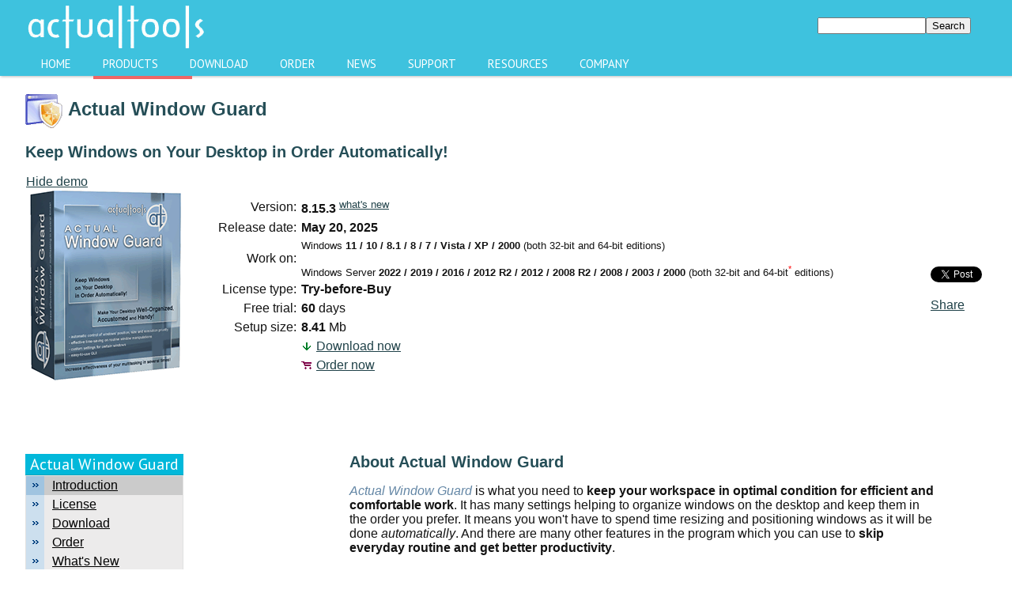

--- FILE ---
content_type: text/html; charset=UTF-8
request_url: https://www.actualtools.com/windowguard/
body_size: 11644
content:

<!DOCTYPE HTML PUBLIC "-//W3C//DTD HTML 4.01 Transitional//EN">
<html xmlns="//www.w3.org/1999/xhtml" xmlns:fb="//www.facebook.com/2008/fbml" style="height:90%;width:100%!!important;margin-left:auto;margin-right:auto;">
<head>
<meta name="verify-v1" content="+HRfpfYcSfR11pPMFbZ7OvVbBYnMbCD2s8J8YcTF2KM="/>
<meta http-equiv="X-UA-Compatible" content="IE=edge"/>
<meta name="viewport" content="width=device-width, initial-scale=1">
<meta http-equiv="Content-Type" content="text/html; charset=UTF-8" />
<meta name="keywords" content="minimize, maximize, startup, close, popup, windows, priority, affinity, automate, multi-monitor, Remote Desktop, split windows, manager, Actual Window Guard" />
<meta name="description" content="Actual Window Guard: Auto-minimize or maximize programs on their startup, get rid of annoying popup windows, save and restore windows size and position, prevents accidental close of windows" />
<link href="/bitrix/cache/css/en/demo2/kernel_main/kernel_main_v1.css?156085423228822" type="text/css"  rel="stylesheet" />
<link href="/bitrix/cache/css/en/demo2/template_8b91ed269a18ecc6b0f9851af4d4a625/template_8b91ed269a18ecc6b0f9851af4d4a625_v1.css?15343366728737" type="text/css"  data-template-style="true" rel="stylesheet" />
<script type="text/javascript">if(!window.BX)window.BX={};if(!window.BX.message)window.BX.message=function(mess){if(typeof mess=='object') for(var i in mess) BX.message[i]=mess[i]; return true;};</script>
<script type="text/javascript">(window.BX||top.BX).message({'JS_CORE_LOADING':'Loading...','JS_CORE_WINDOW_CLOSE':'Close','JS_CORE_WINDOW_EXPAND':'Expand','JS_CORE_WINDOW_NARROW':'Restore','JS_CORE_WINDOW_SAVE':'Save','JS_CORE_WINDOW_CANCEL':'Cancel','JS_CORE_H':'h','JS_CORE_M':'m','JS_CORE_S':'s','JS_CORE_NO_DATA':'- No data -','JSADM_AI_HIDE_EXTRA':'Hide extra items','JSADM_AI_ALL_NOTIF':'All notifications','JSADM_AUTH_REQ':'Authentication is required!','JS_CORE_WINDOW_AUTH':'Log In','JS_CORE_IMAGE_FULL':'Full size','JS_CORE_WINDOW_CONTINUE':'Continue'});</script>
<script type="text/javascript">(window.BX||top.BX).message({'LANGUAGE_ID':'en','FORMAT_DATE':'MM/DD/YYYY','FORMAT_DATETIME':'MM/DD/YYYY HH:MI:SS','COOKIE_PREFIX':'BITRIX_SM','SERVER_TZ_OFFSET':'25200','SITE_ID':'en','SITE_DIR':'/','USER_ID':'','SERVER_TIME':'1768606913','USER_TZ_OFFSET':'0','USER_TZ_AUTO':'Y','bitrix_sessid':'0fe8f72bcacb2d55f768cf1c7cd8de88'});</script>


<script type="text/javascript"  src="/bitrix/cache/js/en/demo2/kernel_main/kernel_main_v1.js?1560854253316269"></script>
<script type="text/javascript"  src="/bitrix/cache/js/en/demo2/kernel_main_polyfill_promise/kernel_main_polyfill_promise_v1.js?15608541222506"></script>
<script type="text/javascript" src="/bitrix/js/main/loadext/loadext.min.js?1560854173810"></script>
<script type="text/javascript" src="/bitrix/js/main/loadext/extension.min.js?15608541731304"></script>
<script type="text/javascript">BX.setJSList(['/bitrix/js/main/core/core.js','/bitrix/js/main/core/core_promise.js','/bitrix/js/main/core/core_ajax.js','/bitrix/js/main/json/json2.min.js','/bitrix/js/main/core/core_ls.js','/bitrix/js/main/session.js','/bitrix/js/main/core/core_window.js','/bitrix/js/main/date/main.date.js','/bitrix/js/main/core/core_popup.js','/bitrix/js/main/core/core_date.js','/bitrix/js/main/utils.js','/bitrix/js/main/core/core_fx.js','/bitrix/js/main/polyfill/promise/js/promise.js']); </script>
<script type="text/javascript">BX.setCSSList(['/bitrix/js/main/core/css/core.css','/bitrix/js/main/core/css/core_popup.css','/bitrix/js/main/core/css/core_date.css','/bitrix/templates/demo2/styles.css']); </script>
<script type="text/javascript">
					(function () {
						"use strict";

						var counter = function ()
						{
							var cookie = (function (name) {
								var parts = ("; " + document.cookie).split("; " + name + "=");
								if (parts.length == 2) {
									try {return JSON.parse(decodeURIComponent(parts.pop().split(";").shift()));}
									catch (e) {}
								}
							})("BITRIX_CONVERSION_CONTEXT_en");

							if (cookie && cookie.EXPIRE >= BX.message("SERVER_TIME"))
								return;

							var request = new XMLHttpRequest();
							request.open("POST", "/bitrix/tools/conversion/ajax_counter.php", true);
							request.setRequestHeader("Content-type", "application/x-www-form-urlencoded");
							request.send(
								"SITE_ID="+encodeURIComponent("en")+
								"&sessid="+encodeURIComponent(BX.bitrix_sessid())+
								"&HTTP_REFERER="+encodeURIComponent(document.referrer)
							);
						};

						if (window.frameRequestStart === true)
							BX.addCustomEvent("onFrameDataReceived", counter);
						else
							BX.ready(counter);
					})();
				</script>



<script type="text/javascript">var _ba = _ba || []; _ba.push(["aid", "e9cb7775697e2ca3b9885110bbf65eee"]); _ba.push(["host", "www.actualtools.com"]); (function() {var ba = document.createElement("script"); ba.type = "text/javascript"; ba.async = true;ba.src = (document.location.protocol == "https:" ? "https://" : "http://") + "bitrix.info/ba.js";var s = document.getElementsByTagName("script")[0];s.parentNode.insertBefore(ba, s);})();</script>
<script>new Image().src='https://actualtools.ru/bitrix/spread.php?s=[base64]%3D%3D&k=8f589ba16ce5aa286fe0c459153bab7a';
</script>


<title>Actual Window Guard: Keep Your Workspace in Optimal Condition for Efficient and Comfortable Work.</title>
<link rel="stylesheet" type="text/css" href="/bitrix/templates/demo2/styles.css"/>
<link rel="stylesheet" type="text/css" href="/style.css"/>
<link rel="stylesheet" type="text/css" href="/styles/button.css"/>

<script src="/bitrix/js/main/utils.js"></script>
<script type="text/javascript" src="/jscripts/jquery-1.11.2.js"></script>
<script type="text/javascript" src="/jscripts/hcsticky.js"></script>

<!--[if lt IE 9]>
<script src="//ie7-js.googlecode.com/svn/version/2.1(beta4)/IE9.js">IE9_PNG_SUFFIX=".png";</script>
<![endif]-->

<script type="text/javascript">
  function demoPopCentered(url, w, h, name) {
    var t = Math.floor( (screen.height - h) / 2);
    var l = Math.floor( (screen.width - w) / 2);
    var winParms = "top=" + t + ",left=" + l + ",width=" + w + ",height=" + h;
    if (name=="") {name="demoPop"}
    var win = window.open(url, name, winParms);
    if (parseInt(navigator.appVersion) >= 4) { win.window.focus(); }
    //return win;
  }
</script>

<script type="text/javascript">
  function execute(settings) { $('#sidebar').hcSticky({ bottomEnd: 450 }); }

  // if page called directly
  jQuery(document).ready(function($){
    if (top === self) {
      execute({stickTo: document});
    }
  });
</script>

<style type="text/css">
  body, html, #wrapper{
    height: 100%; 
    padding: 0; 
    margin: 0;
  }

  body{background-color: white;}
  #content{
    min-height: 100%;
    padding-bottom: 100px;
  }

  #footer3{
  position: absolute;
    background: #246b89;
    width: 100%;
    left: 0px;
    z-index: 99;
    height: 100px;
    margin-top: -100px;
    background: #246b89;
  }
</style>
</head>

<body>
  <div id="wrapper">
    <div id="content">
<script>
  (function(i,s,o,g,r,a,m){i['GoogleAnalyticsObject']=r;i[r]=i[r]||function(){
  (i[r].q=i[r].q||[]).push(arguments)},i[r].l=1*new Date();a=s.createElement(o),
  m=s.getElementsByTagName(o)[0];a.async=1;a.src=g;m.parentNode.insertBefore(a,m)
  })(window,document,'script','//www.google-analytics.com/analytics.js','ga');

  ga('create', 'UA-51667486-2', 'auto', {'allowLinker': true});
  ga('require', 'linker');
  ga('linker:autoLink', ['payproglobal.com'] ); 
  ga('send', 'pageview');

</script>
<style>@import url(//fonts.googleapis.com/css?family=PT+Sans:400,700);</style>

<script type="text/javascript">
function AT_MainMenuNavigation_updateLampBy(obj) {
  $('.lamp').css({'left': obj.position().left + 'px', 'width': obj.css('width')});
}

function AT_MainMenuNavigation_resetActive() {
  var active = null;

  if ($('.nav > ul > li').hasClass('selected'))
    active = $('.selected');
  else
    active = $('.nav > ul > li').first();

  if (active) {
    active.addClass('active');
    AT_MainMenuNavigation_updateLampBy(active);
  }
}

function AT_MainMenuNavigation_updateActive() {
  $('.nav ul li').removeClass('active');

  var active = $(this);
  active.addClass('active');
  AT_MainMenuNavigation_updateLampBy(active);
}

function AT_MainMenuNavigation_updateSelected() {
  $('.nav > ul > li > a').each(
    function() {
      var url    = document.URL;
      var domain = document.domain;
      var cutDomainURL = url.substr(url.indexOf(domain) + domain.length);
      var currentHRef  = $(this).attr('href');
    
      if (currentHRef != '/') {
        if (cutDomainURL.indexOf(currentHRef) >= 0) {
          $(this.parentElement).addClass('selected');
          return false;
        }
        else {
          foundAmongChildren = false;

          $.each(this.nextElementSibling.children, function(index, element) {
            var childHRef  = $(element.firstElementChild).attr('href');
            if (cutDomainURL.indexOf(childHRef) >= 0) {
              foundAmongChildren = true;
              return false;
            }
          });

          if (foundAmongChildren) {
            $(this.parentElement).addClass('selected');
            return false;
          }
        }
      }
    }
  );
}

$(function() {
  AT_MainMenuNavigation_updateSelected();
  AT_MainMenuNavigation_resetActive();
  $('.nav > ul > li').hover(AT_MainMenuNavigation_updateActive, AT_MainMenuNavigation_resetActive);
});
</script>

<!--<a href="/windowmanager/order/" title="Buy Actual Window Manager now!"><img src="/images/anniversary.png"></a>-->

<div class="header2">
  <div class="inside">
    <table width="100%" border="0" cellpadding="0" cellspacing="0"><tr>
      <td width="300" height="66" bgcolor="#3ec2de">
        <a href="/" title="Actual Tools: Home of Window Manager, Multiple Monitors, Virtual Desktops, Tabbed Explorer, File Folders, Title Buttons, Transparent Window, Window Minimizer, Window Guard, Window Rollup, Window Menu."><img src="/images/ATL5.png" width="230" height="66" border="0" alt="Actual Tools"/></a>
      </td>
      <td align="right" bgcolor="#3ec2de" height="66" width="680">        <table border="0" cellspacing="0" cellpadding="0"  align="right" valign="top" style="margin-right:20px;">
        <form action="/search/index.php">
                        <td align="center"><input type="text" name="q" value="" size="15" maxlength="50"  class="inputfield"/></td>
                        <td align="right"><input name="s" type="submit" value="Search" width="20" height="20" class="inputbuttonflat"/></td>
        </form>
        </table>
        </td>
    </tr></table>

    <div class='nav'>
      <ul>
        <li><a href='/'>Home</a></li>
        <li><a href='/products/'>Products</a>
          <ul>
            <li><a href='/products/'>Overview</a></li>
            <li><a href='/products/comparison/'>Compare Products</a></li>
            <li><a href='/windowmanager/'>Actual Window Manager</a></li>
            <li><a href='/multiplemonitors/'>Actual Multiple Monitors</a></li>
            <li><a href='/virtualdesktops/'>Actual Virtual Desktops</a></li>
            <li><a href='/tabbedexplorer/'>Actual Tabbed Explorer</a></li>
            <li><a href='/filefolders/'>Actual File Folders</a></li>
            <li><a href='/titlebuttons/'>Actual Title Buttons</a></li>
            <li><a href='/transparentwindow/'>Actual Transparent Window</a></li>
            <li><a href='/windowminimizer/'>Actual Window Minimizer</a></li>
            <li><a href='/windowguard/'>Actual Window Guard</a></li>
            <li><a href='/windowmenu/'>Actual Window Menu</a></li>
            <li><a href='/windowrollup'>Actual Window Rollup</a></li>
          </ul>
        </li>
        <li><a href='/download/'>Download</a>
          <ul>
            <li><a href='/windowmanager/download/'>Actual Window Manager</a></li>
            <li><a href='/multiplemonitors/download/'>Actual Multiple Monitors</a></li>
            <li><a href='/virtualdesktops/download/'>Actual Virtual Desktops</a></li>
            <li><a href='/tabbedexplorer/download/'>Actual Tabbed Explorer</a></li>
            <li><a href='/filefolders/download/'>Actual File Folders</a></li>
            <li><a href='/titlebuttons/download/'>Actual Title Buttons</a></li>
            <li><a href='/transparentwindow/download/'>Actual Transparent Window</a></li>
            <li><a href='/windowminimizer/download/'>Actual Window Minimizer</a></li>
            <li><a href='/windowguard/download/'>Actual Window Guard</a></li>
            <li><a href='/windowmenu/download/'>Actual Window Menu</a></li>
            <li><a href='/windowrollup/download/'>Actual Window Rollup</a></li>
          </ul>
        </li>
        <li><a href='/order/'>Order</a>
          <ul>
            <li><a href='/order/#single'>Single User License</a></li>
            <li><a href='/order/corporate/'>Corporate Sales</a></li>
            <li><a href='/upgradecenter/'>Upgrade Center</a></li>
          </ul>
        </li>
        <li><a href='/news/'>News</a>
          <ul>
            <li><a href='/news/'>Latest news</a></li>
            <li><a href='/about/newsletter.php'>Newsletter</a></li>
          </ul>
        </li>
        <li><a href='/support/'>Support</a>
          <ul>
            <li><a href='/support/faq/'>FAQ</a></li>
            <li><a href='/support/how_to_upgrade.php?s=expired'>How to Upgrade</a></li>
            <li><a href='/support/restore_reg_code.php'>Restore License Key</a></li>
            <li><a href='/windowmanager/onlinedemo/'>Online Demos</a></li>
            <li><a href='/windowmanager/help/'>Online User Manual</a></li>
            <li><a href='/forum/'>Forums</a></li>
            <li><a href='/forum/list.php?FID=7' >&nbsp;&nbsp;&nbsp;&nbsp; Announcements</a></li>
            <li><a href='/forum/list.php?FID=8' >&nbsp;&nbsp;&nbsp;&nbsp; General</a></li>
            <li><a href='/forum/list.php?FID=11'>&nbsp;&nbsp;&nbsp;&nbsp; Feature Requests</a></li>
            <li><a href='/forum/list.php?FID=10'>&nbsp;&nbsp;&nbsp;&nbsp; Technical Support</a></li>
            <li><a href='/forum/list.php?FID=9' >&nbsp;&nbsp;&nbsp;&nbsp; Tips and Tricks</a></li>
            <li><a href='/forum/list.php?FID=12'>&nbsp;&nbsp;&nbsp;&nbsp; Beta Testing</a></li>
            <li><a href='/about/contacts/feedback.php'>Feedback Form</a></li>
            <li><a href='/beta/'>Beta Testing Section</a></li>
          </ul>
        </li>
        <li><a href='/infocenter/'>Resources</a>
          <ul>
            <li><a href='/articles/'>Articles</a></li>
            <li><a href='/infocenter/reviews/'>Reviews</a></li>
            <li><a href='/success_stories/'>Success Stories</a></li>
            <li><a href='https://www.flickr.com/photos/131524747@N02/'>Multi-Monitor Wallpapers</a></li>
          </ul>
        </li>
        <li><a href='/about/'>Company</a>
          <ul>
            <li><a href='/about/'>About Us</a></li>
            <li><a href='/about/contacts/'>Contact Us</a></li>
            <li><a href='/privacy.php'>Privacy</a></li>
            <li><a href='/order/corporate/#customers'>Our Clients</a></li>
<!--
            <li><a href='/affiliates/'>Partners</a></li>
            <li><a href='/blogs_support/'>&nbsp;&nbsp;&nbsp;&nbsp; Blogs Support Initiative</a></li>
-->
            <li><a href='/press/'>Press Center</a></li>
            <li><a href='/press/pr/'>&nbsp;&nbsp;&nbsp;&nbsp;Press Releases</a></li>
            <li><a href='/press/publications/'>&nbsp;&nbsp;&nbsp;&nbsp; In The News</a></li>
            <li><a href='/press/review/'>&nbsp;&nbsp;&nbsp;&nbsp; Reviewer's Guide</a></li>
            <li><a href='/press/logos/'>&nbsp;&nbsp;&nbsp;&nbsp; Logos and Screenshots</a></li>
            <li><a href='/press/graphics/'>&nbsp;&nbsp;&nbsp;&nbsp; Publishing-friendly Graphics</a></li>
          </ul>
        </li>
        <li class='lamp'><span></span></li>
      </ul>
    </div> <!-- .nav -->
  </div> <!-- .inside -->
</div> <!-- .header2 -->

<!--<div align="center" style="background-color: #E5F2FF; margin: 10px; padding: 5px; width: 500px; font-size: 0.95em; text-align: center; border: 5px inset #6386A5; border-radius: 10px; -moz-border-radius: 10px; -webkit-border-radius: 10px; margin-left:auto; margin-right: auto;">
  Celebrating our <b>13th Anniversary</b>,
  <br/>we offer <span class="product">Actual Window Manager</span> with 40% discount -
  <br/>now it costs just <font color="green">29.95 USD</font> instead of <font color="red">49.95 USD</font>.
  <br/><br/><a href="/windowmanager/order/" title="Buy Actual Window Manager now!"><u>Hurry up</u></a> - don't miss your chance to get
  <br/>the best <i>Windows</i> toolset for the best price!
</div>-->

<div class="break"></div>
<div class="blocks">
<div class="header">


<script>
function expandDemo()
{
  document.getElementById("div_hidedemo").style.display = "block";
  document.getElementById("div_showdemo").style.display = "none";
  document.getElementById("awg_demo").style.display = "block";
}

function collapseDemo()
{
  document.getElementById("div_hidedemo").style.display = "none";
  document.getElementById("div_showdemo").style.display = "block";
  document.getElementById("awg_demo").style.display = "none";
}
</script>

<div style="float:right; vertical-align: top;" ></div>
<h1><img src="/images/icons/awg_icon.gif" width="48" height="48" border="0" align="absmiddle" alt="Actual Window Guard logo"/>&nbsp;Actual Window Guard</h1>

<h2>Keep Windows on Your Desktop in Order Automatically!</h2>

<table width="100%">
  <tr><td>
    <div id="div_hidedemo" style="display: block"><a href="javascript: collapseDemo();">Hide demo</a></div>
    <div id="div_showdemo" style="display: none"><a href="javascript: expandDemo();">Show demo</a></div>
  </td><td></td></tr>
  <tr>
    <td valign="middle">
      <object id="awg_demo" width="400" height="300" align="middle" hspace="5" bgcolor="#94bee7" type="application/x-shockwave-flash" data="//www.actualtools.com/images/awg_demo.swf?link=//www.actualtools.com/files/awgsetup.exe" quality="high" play="true" loop="true" codebase="//download.macromedia.com/pub/shockwave/cabs/flash/swflash.cab#version=6,0,0,0" allowScriptAccess="sameDomain">
        <param name="movie" value="/images/awg_demo.swf?link=//www.actualtools.com/files/awgsetup.exe"/>
        <param name="quality" value="high"/>
        <param name="play" value="true"/>
        <param name="loop" value="true"/>
        <param name="allowScriptAccess" value="sameDomain"/>
        <param name="bgcolor" value="#94bee7"/>

        <img src="/images/awg_boxshot_large.gif" border="0" align="left" hspace="5" alt="Auto-minimize/maximize certain programs on their startup, get rid of annoying pop-up windows, save and restore windows size and position, prevents accidental close of windows."/>
      </object>
    </td>

    <td valign="middle">
      <table cellspacing="1" cellpadding="3">
        <tr><td align="right">Version:</td><td><b>8.15.3</b> <sup><a href="/windowguard/whatsnew/">what's new</a></sup></td></tr>
        <tr><td align="right">Release&nbsp;date:</td><td><b>May 20, 2025</b></td></tr>
        <tr><td align="right">Work&nbsp;on:</td><td><font size="-1">Windows <b>11 / 10 / 8.1 / 8 / 7 / Vista / XP / 2000</b> (both 32-bit and 64-bit editions)
                                                          <br/><br/>Windows Server <b>2022 / 2019 / 2016 / 2012 R2 / 2012 / 2008 R2 / 2008 / 2003 / 2000</b> (both 32-bit and 64-bit<sup title="Since Windows Server 2008, only if the 32-bit subsystem is installed"><font color="red">*</font></sup> editions)</font></td></tr>
      
        <tr><td align="right">License&nbsp;type:</td><td><b>Try-before-Buy</b></td></tr>
        <tr><td align="right">Free&nbsp;trial:</td><td><b>60</b> days</td></tr>
      
        <!--tr><td align="right">Price:</td><td><b>$39.95 US</b></td></tr-->
        <tr><td align="right">Setup&nbsp;size:</td><td><b>8.41</b> Mb</td></tr>
        <tr><td/><td><a href="/files/awgsetup.exe"><img src="/images/sign_download.gif" width="13" height="10" border="0" class="sign" alt="Download now" style="margin-right:6px;"/>Download now</a></td></tr>
        <tr><td/><td><a href="/windowguard/order/"><img src="/images/sign_order.gif" width="13" height="10" border="0" class="sign" alt="Get Full Version Now!" style="margin-right:6px;"/>Order now</a></td></tr>
      </table>
    </td>
    <td valign="middle">
      
<noindex>
<table align="right" cellpadding="5" border="0">
<tr><td><script src="//connect.facebook.net/en_US/all.js#xfbml=1" async></script><fb:like layout="button_count" show_faces="false"></fb:like></td></tr>
<tr><td><a href="//twitter.com/share" class="twitter-share-button" data-count="horizontal" data-via="ActualTools">Tweet</a><script type="text/javascript" src="https://platform.twitter.com/widgets.js" async></script></td></tr>
<tr><td><script type="text/javascript" src="https://apis.google.com/js/plusone.js" async></script><g:plusone></g:plusone></td></tr>
<tr><td>
<div class="addthis_toolbox addthis_default_style ">
<a href="//www.addthis.com/bookmark.php?v=250&amp;username=xa-4cf623823ca599d8" class="addthis_button_compact">Share</a>
</div>
<script type="text/javascript" src="//s7.addthis.com/js/250/addthis_widget.js#username=xa-4cf623823ca599d8" async></script>
</td></tr>
</table>
</noindex>

    </td>
  </tr>
  <tr><td colspan="2">&nbsp;</td></tr>
</table><br><br>
<div class="fix1">

<br>
<div  id='sidebar'  style=" width: 200px ; float: left">
  <br>
 

<table class="sidebar" align="left" border="0"  width="200" cellpadding="0" cellspacing="0" >

  <tr><th>Actual Window Guard</th></tr>
  <tr><td>
<table border="0" cellpadding="0" cellspacing="0" width="100%"><tr><td width="0%" bgcolor="#A0C4E0" valign="middle" align="center" style="padding-left: 5px; padding-right: 5px;"><img height="10" src="/images/sign_pip.gif" width="13" border="0"/></td><td valign="top" style="padding:8; padding-left:10px; padding-top:3px; padding-bottom:3px;" bgcolor="#CBCBCB" width="100%" ><a href="/windowguard/index.php" class="leftmenuact" style="color: black;">Introduction</a></td></tr>
<tr><td width="0%" bgcolor="#CCDFEE" valign="middle" align="center" style="padding-left: 5px; padding-right: 5px;"><img height="10" src="/images/sign_pip.gif" width="13" border="0"/></td><td valign="top" style="padding:8; padding-left:10px; padding-top:3px; padding-bottom:3px;" bgcolor="#ECEBEB" width="100%" ><a href="/order/eula.php?code=awg" class="leftmenu" style="color: black;">License</a></td></tr>
<tr><td width="0%" bgcolor="#CCDFEE" valign="middle" align="center" style="padding-left: 5px; padding-right: 5px;"><img height="10" src="/images/sign_pip.gif" width="13" border="0"/></td><td valign="top" style="padding:8; padding-left:10px; padding-top:3px; padding-bottom:3px;" bgcolor="#ECEBEB" width="100%" ><a href="/windowguard/download/" class="leftmenu" style="color: black;">Download</a></td></tr>
<tr><td width="0%" bgcolor="#CCDFEE" valign="middle" align="center" style="padding-left: 5px; padding-right: 5px;"><img height="10" src="/images/sign_pip.gif" width="13" border="0"/></td><td valign="top" style="padding:8; padding-left:10px; padding-top:3px; padding-bottom:3px;" bgcolor="#ECEBEB" width="100%" ><a href="/windowguard/order/" class="leftmenu" style="color: black;">Order</a></td></tr>
<tr><td width="0%" bgcolor="#CCDFEE" valign="middle" align="center" style="padding-left: 5px; padding-right: 5px;"><img height="10" src="/images/sign_pip.gif" width="13" border="0"/></td><td valign="top" style="padding:8; padding-left:10px; padding-top:3px; padding-bottom:3px;" bgcolor="#ECEBEB" width="100%" ><a href="/windowguard/whatsnew/" class="leftmenu" style="color: black;">What's New</a></td></tr>
<tr><td width="0%" bgcolor="#CCDFEE" valign="middle" align="center" style="padding-left: 5px; padding-right: 5px;"><img height="10" src="/images/sign_pip.gif" width="13" border="0"/></td><td valign="top" style="padding:8; padding-left:10px; padding-top:3px; padding-bottom:3px;" bgcolor="#ECEBEB" width="100%" ><a href="/windowguard/awards/" class="leftmenu" style="color: black;">Awards</a></td></tr>
<tr><td width="0%" bgcolor="#CCDFEE" valign="middle" align="center" style="padding-left: 5px; padding-right: 5px;"><img height="10" src="/images/sign_pip.gif" width="13" border="0"/></td><td valign="top" style="padding:8; padding-left:10px; padding-top:3px; padding-bottom:3px;" bgcolor="#ECEBEB" width="100%" ><a href="/products/comparison/" class="leftmenu" style="color: black;">Compare Products</a></td></tr>
<tr><td colspan="2"><img src="/bitrix/templates/demo2/images/1.gif" width="1" height="1"/></td></tr></table>  </td></tr></table><table>
  <tr height="30"><td> &nbsp;</td></tr>
      <tr><td style=" font-size: 13px; text-align: center; padding: 0px 3px;"><b>All&nbsp;functions&nbsp;of&nbsp;this&nbsp;product<br/>are&nbsp;available&nbsp;in&nbsp;all-in-one<br/>Actual Window Manager</b></td></tr>
      <tr><td align="center" valign="bottom" style="border-style: none; border-width: 0px; margin: 0px; padding: 5px 0px; font-size: 0px;">
        <a href="/bitrix/redirect.php?event1=aimbox_info_products&event2=awg&goto=%2Fwindowmanager/index.php"><img src="/images/aim_box3.jpg" border="0"/></a>
      </td></tr>
      <tr><td style="padding: 0px 3px 8px 3px; border-style: none;" align="center">
        <a href="/bitrix/redirect.php?event1=aimbox_compare_products&event2=awg&goto=%2Fproducts%2Fcomparison%2F" style="color: black;">Compare</a>&nbsp;&nbsp;<a href="/bitrix/redirect.php?event1=aimbox_info_products&event2=awg&goto=%2Fwindowmanager/index.php%2F" style="color: black;">Information</a>
      </td></tr>
 
  
</table>
  
  </div>
  
<div style="width:745px; margin-right:0px; margin-left:auto; padding-top: 0px;"><h2>About Actual Window Guard</h2>
<p><span class="product">Actual Window Guard</span> is what you need to <b>keep your workspace in optimal condition
  for efficient and comfortable work</b>. It has many settings helping to organize windows on the desktop and
  keep them in the order you prefer. It means you won't have to spend time resizing and positioning windows as it will be done
  <i>automatically</i>. And there are many other features in the program which you can use to <b>skip everyday routine and get
  better productivity</b>.
</p>
<p>Automatic positioning and resizing aren't the only things <span class="product">Actual Window Guard</span> can do.
  The tool allows you:
</p>
<ul>
  <li><a href="/articles/detail.php?ID=877" target="_blank" title="Minimize Windows When They Start: Automatically minimize Outlook Express or any other window upon opening!">minimize</a> and <a href="/articles/detail.php?ID=876" target="_blank" title="Maximize Windows When They Start: Automatically maximize Internet Explorer, Outlook Express or any other window upon opening!">maximize</a> windows on startup
  </li>
  <li>accurately align windows with any of the 9 positions <img src="/images/AlignWindowContextMenuForTitleButton.gif" border="0" width="84" height="76" alt="Pre-defined alignment position" align="absmiddle"/> within desktop
  </li>
  <li><a href="/windowmanager/help/howto/close_window_at_startup.php" target="_blank" title="How to Close Window Automatically upon Its Startup">close irrelevant pop-ups</a>
  </li>
  <li>keep windows <a href="/windowmanager/help/howto/pin_window_always_on_top_at_startup.php" target="_blank" title="How to Pin Window Always-on-Top Automatically upon Its Startup">always-on-top</a>
  </li>
  <li>prevent important windows <a href="http://actualtools.com/articles/detail.php?ID=880" target="_blank" title="How to Save Your Data from Unexpected Loss">from accidental closing</a>
  </li>
  <li>adjust <a href="/articles/detail.php?ID=1096" target="_blank" target="_blank" title="How to Make Your Computer Work Faster">execution priority</a> <img src="/images/ChangePriorityContextMenu.gif" border="0" width="115" height="112" alt="Levels of execution priority available in Windows" align="absmiddle"/> of particular applications
  </li>
</ul>
<p>The program even enables you to change options which standard controls don't provide (for example, you can <i>remove windows
  from the taskbar</i> or <i>change individual settings, such as window's icon and title</i>). What's more, the tool supports
  multi-monitor systems allowing you automatically place particular windows to required monitor and specify window dimensions as
  per cent values of current monitor's resolution.
</p>
<p>Not only <span class="product">Actual Window Guard</span> serves well to facilitate your work with other applications
  but the program itself is <b>very easy-to-use</b>. The interface is made to be intuitive and friendly, so that you can get
  accustomed to it right away and quickly make needed adjustments. It's also handy that the tool offers functions for specified
  types of windows and has features applicable to all types at a time. With <span class="product">Actual Window Guard</span>,
  it won't take much time to create and manage a system of rules for <b>optimizing each and every detail of your workspace</b>
  related to windows.
</p>
<p>The rules can be applied to windows of almost any types of applications, including <i>x64</i> ones. Moreover, at the moment
  <span class="product">Actual Window Guard</span> is <i>the only program of that kind</i>, allowing you to manage
  command prompt (a.k.a. console/CMD/DOS) windows.
</p>
<p>This utility is <b>the final step to optimize your everyday <i>Windows&reg;</i> experience</b> and make it far more comfortable!
</p>

<table align="center" border="0"><tr valign="top">
  <td width="210">
    <a href="/files/awgsetup.exe"> <img src="/images/download.jpg" border="0" /></a>
  </td>
  <td><a href="/order/order_redirect.php?code=awg&action=site"> <img src="/images/Order.jpg" border="0" /></a></td>
</tr></table>

<h2><a name="AWG_UserComments"></a>What Users Say</h2>

<table width="100%" cellspacing="10" cellpadding="5"><tr><td><i>&quot;"I'm trying out <span class="product">Actual Window Guard</span> and I think <b>it's great</b>. I use it primarily to have my <i>Windows Explorer</i> always open in the same size at the same spot. And that works. (You should have made this in 1997, I would not have gray hair now.)"&quot;</i></td></tr>
                                 <tr><td align="right">Rob Timmers</td></tr><tr><td><hr align="center" width="80%" noshade/></td></tr><tr><td><i>&quot;<p>I�m using <span class="product">Actual Window Guard</span> on a <i>MacBookPro</i> running <i>MacOS 10.4.11</i>.  I have <i>Parallels Desktop 3.0 for Mac</i> installed on it which lets me create a <i>Windows XP</i> virtual machine. Within that VM <i>Parallels</i> provides <i>XP</i> drivers (<i>Parallels Tools</i>) for display, other hardware, etc.  I have a second LCD monitor connected to the <i>MacBook</i> and, unfortunately, the <i>Parallels</i> display driver only supports one large desktop that spans both monitors (different sizes) so display management with <i>Parallels</i> is non-existent.  There is no control over which <i>XP</i> applications open on which monitor or their window sizes (unlike <i>Dell Latitude NVidia</i> drivers which offer support for different displays and applications).
</p>
<p><span class="product">Actual Window Guard</span> makes it <b>much easier to manage</b> <i>XP</i> applications as to <b>where their windows are positioned</b> when they are launched instead of the default center between both screens.
</p>&quot;</i></td></tr>
                                 <tr><td align="right">Bob G. - Sunnyvale, California</td></tr><tr><td><hr align="center" width="80%" noshade/></td></tr><tr><td><i>&quot;"Thank you for making a singularly useful product in your <span class="product">Actual Window Guard</span>. For many moons I have been searching for a <b>way to control the window positioning behaviour of my everyday applications</b>. After frustrating myself time and again with useless registry hacks, application launchers, and macro recorders, I found your tool. <b>In ten minutes</b>, I've configured my applicatons and am using them with easy."&quot;</i></td></tr>
                                 <tr><td align="right"><a href="/success_stories/detail.php?ID=964">Steve Mirsky</a></td></tr></table>
<table width="100%" cellspacing="10">
  <tr><td><a href="testimonials/">Read more testimonials...</a></td></tr>
</table>

<table align="center" border="0"><tr valign="top">
  <td width="210">
    <a href="/files/awgsetup.exe"> <img src="/images/download.jpg" border="0" /></a>
  </td>
  <td><a href="/order/order_redirect.php?code=awg&action=site"> <img src="/images/Order.jpg" border="0" /></a></td>
</tr></table>
</div></div><br>    </div> <!-- .header -->
  </div> <!-- .blocks -->
</div> <!-- #content -->

<div align="center"></div>

<div id="footer3"><div class="inside">
<!-- Main Body: End -->
<!-- Main: End -->
<!-- Footer: Start -->
<table width="100%" class="footer" cellpadding="0" cellspacing="0">
<tr>
<td width="80"><a href="/"><img src="/images/ATL4.png" width="73" border="0" title="Actual Tools" class="transparent75" /></a></td>
<td>
<table width="100%" border="0" cellpadding="0" cellspacing="0">
<tr><td align="right"><a class="header" href="/">Home</a><a class="header" href="/products/">Products</a><a class="header" href="/download/">Download</a><a class="header" href="/order/">Order</a><a class="header" href="/about/contacts/">Contacts</a><a class="header" href="/press/">Press</a> <a class="header" href="/map.php">Map</a> <a class="header" href="/privacy.php">Privacy</a></td></tr>
<tr><td align="left"><div class="copyright">
<!-- Copyright & Last modified -->
Copyright &copy; 2002-2026 Actual Tools. All rights reserved.
<font size="-2"><br/><br/>Windows and the Windows logo are trademarks of the Microsoft group of companies.</font>
<!--Last modified: January 13, 2015.--></div></td></tr><tr height="5"> &nbsp; </tr> 

</table>
</td>
</tr>
</table>

<!-- Footer: End -->
<script type="text/javascript">
  function AT_downloadJSAtOnload() {
    var element = document.createElement("script");
    element.type = "text/javascript";
    //element.src = "/bitrix/templates/demo/";
    element.src = "/bitrix/js/forum/popup_image.js";
    document.body.appendChild(element);
  }

  jsUtils.addEvent(window, "load", AT_downloadJSAtOnload);
</script>

<script type="text/javascript">
$(function(){
  $('body').append('<div class="button-up" style="display: none; opacity: 0.7; width: 70px; height: 70px; z-index: 100; position: fixed; right: 5px; bottom: 20px; cursor: pointer; text-align: center; line-height: 20px; color: #FFF; background-color: #5b5a5a; font-weight: normal; border-radius: 35px; -moz-border-radius: 35px; -webkit-border-radius: 35px;"><span style="display: table-cell; vertical-align: middle;">^</span></div>');
  var buttonUp = $('.button-up');

  $(window).scroll(
    function() {
      if ($(this).scrollTop() > 600)
        $('.button-up').fadeIn(200, function(){ $(this).css({'display': 'table'});});
      else
        $('.button-up').fadeOut(200, function(){ $(this).css({'display': 'none'});});
    }
  );

  buttonUp.click(
    function() {
      $('body,html').animate({scrollTop: 0}, 100);
      return false;
    }
  );

  buttonUp.hover(
    function() {$(this).animate({'opacity':'1'}, 100).css({'background-color':'#5b5a5a','color':'#FFF'});},
    function() {$(this).animate({'opacity':'0.7'}, 100).css({'background':'#5b5a5a','color':'#FFF'});}
  );

  if ($(window).scrollTop() > 600)
    buttonUp.css({'display': 'table'});
  else
    buttonUp.css({'display': 'none'});
});
</script>

<!-- BEGIN JIVOSITE CODE {literal} -->
<script type='text/javascript'>
(function(){ var widget_id = 'mLcIgHuzjw';var d=document;var w=window;function l(){
var s = document.createElement('script'); s.type = 'text/javascript'; s.async = true; s.src = '//code.jivosite.com/script/widget/'+widget_id; var ss = document.getElementsByTagName('script')[0]; ss.parentNode.insertBefore(s, ss);}if(d.readyState=='complete'){l();}else{if(w.attachEvent){w.attachEvent('onload',l);}else{w.addEventListener('load',l,false);}}})();
</script>
<!-- {/literal} END JIVOSITE CODE -->

</div> <!-- .inside -->
</div> <!-- #footer3 -->
</div> <!-- #wrapper -->
</body>
<!-- Body: End -->
</html>

--- FILE ---
content_type: text/html; charset=utf-8
request_url: https://accounts.google.com/o/oauth2/postmessageRelay?parent=https%3A%2F%2Fwww.actualtools.com&jsh=m%3B%2F_%2Fscs%2Fabc-static%2F_%2Fjs%2Fk%3Dgapi.lb.en.2kN9-TZiXrM.O%2Fd%3D1%2Frs%3DAHpOoo_B4hu0FeWRuWHfxnZ3V0WubwN7Qw%2Fm%3D__features__
body_size: 163
content:
<!DOCTYPE html><html><head><title></title><meta http-equiv="content-type" content="text/html; charset=utf-8"><meta http-equiv="X-UA-Compatible" content="IE=edge"><meta name="viewport" content="width=device-width, initial-scale=1, minimum-scale=1, maximum-scale=1, user-scalable=0"><script src='https://ssl.gstatic.com/accounts/o/2580342461-postmessagerelay.js' nonce="SXB-TKzv5cl7mRUAxXn9XQ"></script></head><body><script type="text/javascript" src="https://apis.google.com/js/rpc:shindig_random.js?onload=init" nonce="SXB-TKzv5cl7mRUAxXn9XQ"></script></body></html>